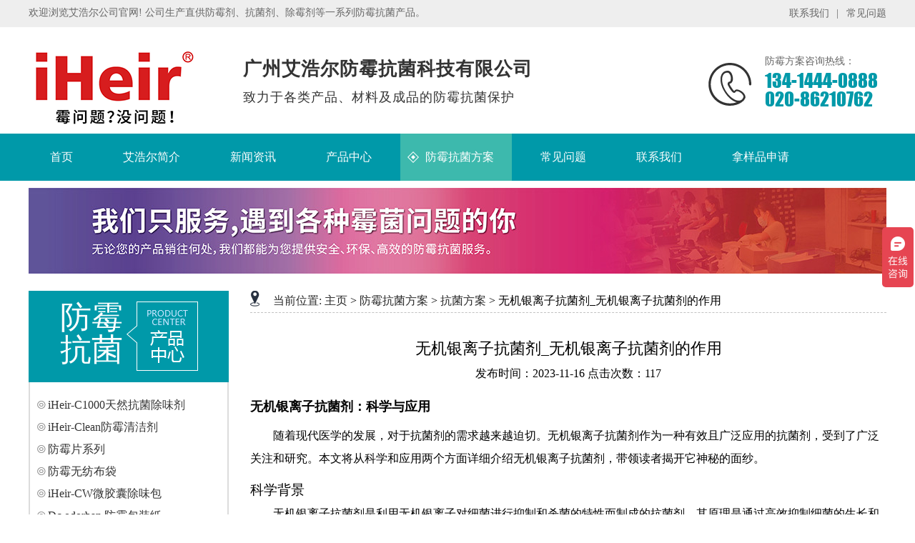

--- FILE ---
content_type: text/html
request_url: https://www.iheir.cn/kjfazs/31135.html
body_size: 8149
content:
<!DOCTYPE html>
<html lang="zh-CN">
<head>
<meta http-equiv="Content-Type" content="text/html; charset=utf-8" />
<meta name="viewport" content="width=device-width, initial-scale=1.0">
<meta itemprop=dateUpdate content="2023-11-16 09:12:39">
<title>无机银离子抗菌剂_无机银离子抗菌剂的作用_艾浩尔</title>
<meta name="keywords" content="无机银离子抗菌剂_无机银离子抗菌剂的作用" />
<meta name="description" content="无机银离子抗菌剂：科学与应用随着现代医学的发展，对于抗菌剂的需求越来越迫切。无机银离子抗菌剂作为一种有效且广泛应用的抗菌剂，受到了广泛关注和研究。本文将从科学和应用两个方" />

<meta http-equiv="mobile-agent" content="format=xhtml;url=/m/view.php?aid=31135">
<script type="text/javascript">if(window.location.toString().indexOf('pref=padindex') != -1){}else{if(/AppleWebKit.*Mobile/i.test(navigator.userAgent) || (/MIDP|SymbianOS|NOKIA|SAMSUNG|LG|NEC|TCL|Alcatel|BIRD|DBTEL|Dopod|PHILIPS|HAIER|LENOVO|MOT-|Nokia|SonyEricsson|SIE-|Amoi|ZTE/.test(navigator.userAgent))){if(window.location.href.indexOf("?mobile")<0){try{if(/Android|Windows Phone|webOS|iPhone|iPod|BlackBerry/i.test(navigator.userAgent)){window.location.href="/m/view.php?aid=31135";}else if(/iPad/i.test(navigator.userAgent)){}else{}}catch(e){}}}}</script>
<link rel="shortcut icon" type="image/x-icon" href="/favicon.ico">
<script type="application/ld+json">
{
  "@context": "https://schema.org",
  "@type": "Article",
  "headline": "无机银离子抗菌剂_无机银离子抗菌剂的作用",
  "datePublished": "2023-11-16T09:12",
  "author": {
    "@type": "Organization",
    "name": "艾浩尔",
  },
  "publisher": {
    "@type": "Organization",
    "name": "广州艾浩尔防霉抗菌科技公司",
    "logo": {
      "@type": "ImageObject",
      "url": "https://www.iheir.cn/Picture/logo.png",
      "width": "241",
      "height": "149"
    }
  },
  "description": "无机银离子抗菌剂：科学与应用随着现代医学的发展，对于抗菌剂的需求越来越迫切。无机银离子抗菌剂作为一种有效且广泛应用的抗菌剂，受到了广泛关注和研究。本文将从科学和应用两个方",
  "image": [
    "https://www.iheir.cn/images/defaultpic.gif"
  ],
  "mainEntityOfPage": {
    "@type": "WebPage",
    "@id": "https://www.iheir.cn/kjfazs/31135.html"
  },
  "keywords": "无机银离子抗菌剂_无机银离子抗菌剂的作用"
}
</script>
	<link href="/Css/main.css" rel="stylesheet">
	<style type="text/css">
		img{
			display: -webkit-inline-box;
		}
		.clear-fix-3{ width:1200px; margin:auto;margin-top:10px; }
	</style>
</head>
<body>

﻿<div class="header">
	<div class="h_nr_1">
		<div class="header_top tywidth">
			<div class="header_left fl">
				欢迎浏览艾浩尔公司官网! 公司生产直供防霉剂、抗菌剂、除霉剂等一系列防霉抗菌产品。
			</div>
			<div class="header_right fr">
				<a href="/contact/" target="_blank">联系我们</a><i>|</i>
				<a href="/wenti/" target="_blank">常见问题</a>
			</div>

		</div>
	</div>

	<div class="h_nr_2">

		<div class="zb tywidth clearfix">
			<div class="logo">
				<a href="/">

					<img src="/Picture/logo.png" alt="艾浩尔logo" width="241px" height="149px">
				</a>
			</div>
			<div class="wb fl">
				<p><b>广州艾浩尔防霉抗菌科技有限公司</b></p>
				<p><i>致力于各类产品、材料及成品的防霉抗菌保护</i></p>
			</div>

			<div class="right fr">

				<div class="lx-ph">
					<img src="/Picture/phone.png" alt="艾浩尔" title="艾浩尔电话">
				</div>

				<div class="dz-rx">
					<p>防霉方案咨询热线：</p>
					<p>134-1444-0888</p>

					<p>020-86210762</p>

				</div>

				

			</div>

		</div>
	</div>

	<div class="nav">
		<div class="nav-content tywidth">
			<ul class="clearfix">
				<li>
					<a href='/'><i>首页</i></a>
				</li>
				
				
      	<li><a href='/about/' ><i>艾浩尔简介</i></a></li>
      	
      	<li><a href='/news/' ><i>新闻资讯</i></a></li>
      	
      	<li><a href='/product/' ><i>产品中心</i></a></li>
      	<li><a href='/fmkjfa/' ><i>防霉抗菌方案</i></a></li>
      	<li><a href='/wenti/' ><i>常见问题</i></a></li>
      	
      	<li><a href='/contact/' ><i>联系我们</i></a></li>
      	
				<li>
					<a href="https://www.iheir.cn/biao.html"  target="_blank" rel="nofollow"><i>拿样品申请</i></a>
				</li>
			</ul>
		</div>
	</div>

</div>

<div class="clear-fix-3"><img src="/Picture/bav.jpg" alt="艾浩尔"/></div>


<div class="product-main">
	<div class="product-content">
		<div class="pro-left fl">
					<a href="/product/" target="_blank"><div class="top">

						<div class="by">
							防霉 抗菌
						</div>

						<div class="icon">
							<img src="/Picture/proby.png">
						</div>

					</div> </a>

					<div class="sideMenu">

						<ul>
							<li><a href="/kjjxl/34972.html">iHeir-C1000天然抗菌除味剂</a></li>
<li><a href="/fmjxl/34768.html">iHeir-Clean防霉清洁剂</a></li>
<li><a href="/fmjxl/34767.html">防霉片系列</a></li>
<li><a href="/fmjxl/34766.html">防霉无纺布袋</a></li>
<li><a href="/cmjxl/34765.html">iHeir-CW微胶囊除味包</a></li>
<li><a href="/fmjxl/87.html">Dc.odorban 防霉包装纸</a></li>
<li><a href="/kjjxl/41.html">iHeir-FP(IT)有机抗菌防霉剂</a></li>
<li><a href="/kjjxl/32.html">iHeir-FP发泡抗菌剂(粉体)</a></li>
<li><a href="/fmjxl/26.html">iHeir-JS117塑料防霉粉</a></li>
<li><a href="/fmjxl/24.html">iHeir-TQ墙面涂料防霉剂</a></li>
<li><a href="/fmjxl/23.html">iHeir-BJ纺织防霉剂</a></li>
<li><a href="/gzjxl/52.html">H系列防霉干燥剂</a></li>
<li><a href="/kjjxl/31.html">iHeir-PSZ104无机塑料抗菌剂</a></li>
<li><a href="/kjjxl/40.html">iHeir-GGIPL硅胶抗菌膏</a></li>
<li><a href="/kjjxl/43.html">iHeir-BJ1000银离子纺织抗菌剂</a></li>
<li><a href="/fmjxl/15.html">iHeir-FT竹木防霉粉</a></li>
<li><a href="/fmjxl/17.html">iHeir-MA木材防霉剂</a></li>
<li><a href="/fmjxl/48.html">iHeir-QF 防霉抗菌膏</a></li>
<li><a href="/gzjxl/62.html">T-1000集装箱干燥棒</a></li>
<li><a href="/fsjxl/45.html">iHeir-600油性防水剂</a></li>
<li><a href="/fsjxl/47.html">iHeir-666水性防泼水剂</a></li>
<li><a href="/kjjxl/33.html">iHeir-FP发泡抗菌剂(液体)</a></li>
<li><a href="/kjjxl/34.html">iHeir-ECO食品级塑料抗菌剂</a></li>
<li><a href="/fmjxl/10.html">iHeir-Spray防霉抗菌剂</a></li>
<li><a href="/fmjxl/14.html">iHeir-JP木材防霉剂</a></li>
<li><a href="/fmjxl/22.html">iHeir-PF皮革防霉剂</a></li>
<li><a href="/cmjxl/49.html">iHeir-CM除霉剂</a></li>
<li><a href="/gzjxl/53.html">F系列防霉包</a></li>
<li><a href="/fmjxl/80.html">iHeir-6 LCD数显湿度测试仪</a></li>
<li><a href="/fmjxl/72.html">iHeir-MF佛香防霉剂</a></li>

						</ul>
						
						
						

					</div>

					<div class="bottom">

						<div class="icon">
							<img src="/Picture/phone3.png">
						</div>

						<div class="rx">

							<p>
								防霉除霉产品咨询：
							</p>

							<dd>134-1444-0888</dd>

							<dd>020-86210762</dd>

						</div>

					</div>

				</div>



		<div class="right">
			<div class="content">
				<div class="title-top">

					<div class="l-nav"><img src="/Picture/cp-top-title.png" alt="">
						<span>当前位置:</span>
					</div>

					<div class="t-y">
						<a href='https://www.iheir.cn/'>主页</a> > <a href='/fmkjfa/'>防霉抗菌方案</a> > <a href='/kjfazs/'>抗菌方案</a> > 无机银离子抗菌剂_无机银离子抗菌剂的作用
					</div>
				</div>
				<div class="about-zx">
					<h1 style="text-align: center;font-size: 22px;">无机银离子抗菌剂_无机银离子抗菌剂的作用</h1>
					<div class="download-discription" style="text-align: center;margin: 10px;font-size: 16px;">发布时间：2023-11-16  点击次数：<script src="/plus/count.php?view=yes&aid=31135&mid=1" type='text/javascript' language="javascript"></script>	</div>

<h2>无机银离子抗菌剂：科学与应用</h2>

<p>随着现代医学的发展，对于抗菌剂的需求越来越迫切。无机银离子抗菌剂作为一种有效且广泛应用的抗菌剂，受到了广泛关注和研究。本文将从科学和应用两个方面详细介绍无机银离子抗菌剂，带领读者揭开它神秘的面纱。</p>

<h3>科学背景</h3>
<p>无机银离子抗菌剂是利用无机银离子对细菌进行抑制和杀菌的特性而制成的抗菌剂。其原理是通过高效抑制细菌的生长和繁殖，进而达到消灭细菌的目的。研究表明，无机银离子能够破坏细菌的细胞膜结构，干扰细胞内的酶活性以及抑制细菌的DNA复制，从而实现抗菌效果。</p>

<h3>应用领域</h3>
<p>无机银离子抗菌剂在医疗、环保、消费品等领域都有广泛的应用。在医疗领域，无机银离子抗菌剂经常被运用于各类医疗器械的消毒和杀菌，如导尿管、手术器械等。此外，它还可以作为口腔护理产品的成分，预防口腔感染和龋病的发生。在环保方面，无机银离子抗菌剂能够应用于水处理和纺织品加工等行业，起到杀菌消毒的作用。消费品方面，无机银离子抗菌剂常常被添加到洗涤用品、护肤品等日常用品中，有效地保护人们的健康。</p>

<h3>优势与风险</h3>
<p>无机银离子抗菌剂相比于其他抗菌剂，具有许多独特的优势。首先，无机银离子具有广谱抗菌性，对多种细菌、真菌和病毒都具有较好的效果。其次，无机银离子对抗菌剂产生的耐药性出现较晚，能够长时间地保持杀菌效果。此外，无机银离子抗菌剂对环境友好，不会对人体和环境造成严重污染。</p>
<p>然而，无机银离子抗菌剂在应用过程中也需要注意一些风险因素。过量的银离子可能会对人体产生一定的毒性作用，因此在使用时需要控制剂量。此外，抗菌剂使用过程中可能会导致抗菌耐药性的发展，因此需要合理使用并与其他控制手段相结合，以突出大限度地发挥其抗菌效果。</p>

<h3>未来展望</h3>
<p>随着医学和科技的不断进步，无机银离子抗菌剂的应用前景十分广阔。未来，我们可以期待无机银离子抗菌剂在医疗领域的更广泛应用，例如用于伤口敷料、人工晶体等。同时，也可以进一步完善无机银离子抗菌剂的制备工艺和使用技术，在保证抗菌效果的基础上减少其对环境的影响。</p>

<p>综上所述，无机银离子抗菌剂作为一种高效抗菌剂，具有广泛的应用前景。未来，我们有理由相信无机银离子抗菌剂将会在更多领域中得到应用，为人类的健康和生活质量带来更多的好处。</p>
			

<div style="width:100%; border-bottom:1px #CCCCCC dashed; margin:15px 0 15px 0; padding-bottom:8px;">本文属原创，转载请注明原文网址：https://www.iheir.cn/kjfazs/31135.html</div>
		
					<div class="down-up" style="margin-top: 14px;">
						<div class="up" style="float: left;font-size: 14px;">
							上一篇：<a href='/kjfazs/31134.html'>ps塑料板材抗菌剂_塑料抗菌剂有哪些</a> </div>
						<div class="down" style="float: right;font-size: 14px;">
							下一篇：<a href='/kjfazs/31136.html'>银离子抗菌剂母粒_银离子抗菌剂母粒怎么用</a> </div>
					</div>

				</div>
				
<div class="Related-news">
                    <div class="top-one">最新资讯：
                        <hr/>
                        <div class="list-ul">
                            <ul>
							<li><a title="陶瓷抗菌，应用于卫生陶瓷，面盆、浴缸、坐便器的陶瓷抗菌剂"  href="/kjfazs/34979.html">陶瓷抗菌，应用于卫生陶瓷，面盆、浴缸、坐便器的陶瓷抗菌剂</a></li>
<li><a title="塑料抗菌防霉剂_各种不同材质的塑料选择抗菌防霉剂如何区分？"  href="/kjfazs/34786.html">塑料抗菌防霉剂_各种不同材质的塑料选择抗菌防霉剂如何区分？</a></li>
<li><a title="不同材质的塑料加入抗菌剂，使用抗菌母粒的流程‌"  href="/kjfazs/34782.html">不同材质的塑料加入抗菌剂，使用抗菌母粒的流程‌</a></li>
<li><a title="铝、钛、不绣钢、不绣铁金属抗菌加工处理用防霉抗菌剂"  href="/kjfazs/34762.html">铝、钛、不绣钢、不绣铁金属抗菌加工处理用防霉抗菌剂</a></li>
<li><a title="五金镀铬或镀镍加工过程中有效添加防霉抗菌产品"  href="/kjfazs/34761.html">五金镀铬或镀镍加工过程中有效添加防霉抗菌产品</a></li>
<li><a title="手机壳制作中添加抗菌剂手感油对透明度的影响"  href="/kjfazs/34756.html">手机壳制作中添加抗菌剂手感油对透明度的影响</a></li>
<li><a title="热塑橡胶如何进行防霉抗菌加工使其有效抗菌防霉？"  href="/kjfazs/34752.html">热塑橡胶如何进行防霉抗菌加工使其有效抗菌防霉？</a></li>
<li><a title="铜离子抗菌剂：一种纺织面料用的防霉抗菌产品"  href="/kjfazs/34746.html">铜离子抗菌剂：一种纺织面料用的防霉抗菌产品</a></li>
<li><a title="皮革面层的肤感油做防霉抗菌用的抗菌剂？"  href="/kjfazs/34732.html">皮革面层的肤感油做防霉抗菌用的抗菌剂？</a></li>
<li><a title="液态皮革硅胶抗菌好不好做，效果怎样？"  href="/kjfazs/34731.html">液态皮革硅胶抗菌好不好做，效果怎样？</a></li>
	
							</ul>
                        </div>
                    </div>


                    <div class="top-two">相关文章：
                        <hr/>
                        <div class="list-ul">
                            <ul>
					<li><a title="浙江纳米抗菌母粒厂家排名及如何选择" href="/kjfazs/28189.html"><font color='#000000'>浙江纳米抗菌母粒厂家排名及如何选择</font></a></li>
<li><a title="吉林抗菌母粒PE厂家电话大全" href="/kjfazs/28919.html"><font color='#000000'>吉林抗菌母粒PE厂家电话大全</font></a></li>
<li><a title="山东聚丙烯抗菌母粒 产品介绍及应用场景" href="/kjfazs/13371.html"><font color='#000000'>山东聚丙烯抗菌母粒 产品介绍及应用场景</font></a></li>
<li><a title="牡丹皮抗菌剂的作用与使用方法" href="/kjfazs/9022.html"><font color='#000000'>牡丹皮抗菌剂的作用与使用方法</font></a></li>
<li><a title="金华pe抗菌母粒 了解金华pe抗菌母粒的特性和用途" href="/kjfazs/19605.html"><font color='#000000'>金华pe抗菌母粒 了解金华pe抗菌母粒的特性和用途</font></a></li>
<li><a title="河北塑胶抗菌母粒 产品介绍和应用场景" href="/kjfazs/19695.html"><font color='#000000'>河北塑胶抗菌母粒 产品介绍和应用场景</font></a></li>
<li><a title="器具抗菌剂的使用方法_ 保障家居健康的必备品" href="/kjfazs/1017.html"><font color='#000000'>器具抗菌剂的使用方法_ 保障家居健康的必备品</font></a></li>
<li><a title="天津塑胶抗菌母粒厂家批发（天津地区塑胶抗菌母粒供应商）" href="/kjfazs/28832.html"><font color='#000000'>天津塑胶抗菌母粒厂家批发（天津地区塑胶抗菌母粒供应商）</font></a></li>
<li><a title="江苏abs抗菌母粒批发厂家_江苏ab公司抗菌内裤" href="/kjfazs/33397.html"><font color='#000000'>江苏abs抗菌母粒批发厂家_江苏ab公司抗菌内裤</font></a></li>
<li><a title="银锌霜抗菌剂成分_ 了解银锌霜的成分及作用" href="/kjfazs/8547.html"><font color='#000000'>银锌霜抗菌剂成分_ 了解银锌霜的成分及作用</font></a></li>

								</ul>
                        </div>
                    </div>
                </div>				
				
				
			</div>
		</div>

	</div>
</div>

﻿<div class="foot">


	<div class="content tywidth clearfix">
		<div class="left fl">

			<dt>
			<div class="by">
				快捷导航
			</div>

			<div class="hr">

			</div>
			</dt>

			<dl>

				<dd>
					<a href="/product/">产品中心</a>
				</dd>

				<dd>
					<a href="/about/">艾浩尔简介</a>
				</dd>

				<dd>
					<a href="/contact/">联系我们</a>
				</dd>

				<dd>
					<a href="/wenti/">常见问题</a>
				</dd>

			</dl>

			<dl>

				<dd>
					<a href="/fmfazs/">防霉方案</a>
				</dd>

				<dd>
					<a href="/kjfazs/">抗菌方案</a>
				</dd>

				<dd>
					<a href="/cmfazs/">除霉方案</a>
				</dd>

			</dl>

		</div>

		<div class="zb fl">

			<img src="/Picture/go-1.png" width="80%" height="160px" alt="艾浩尔">


		</div>

		<div class="right fr">

			<dd>广州艾浩尔防霉抗菌科技有限公司</dd>
			<dd>
				负责人：Air陈（工程师）			</dd>

			<dd>
				联系电话：134-1444-0888 / 020-86210762	</dd>

			<dd>
				Q Q号码：864224680			</dd>

			<dd>
				电子邮箱：air@iheir.cn</dd>

			<dd>
				公司地址：广州市白云区石马桃红西街38号			</dd>

		</div>
	</div>

	<div class="footdb">
		<div class="bottom tywidth">

			<span>备案号：</span>
			<a href="http://beian.miit.gov.cn/" rel="nofollow" target="_blank">粤ICP备15004845号</a>

			<span style="margin: 0 20px 0 25px;">版权所有：广州艾浩尔防霉抗菌科技有限公司</span><span><a href="/sitemap.xml" target="_blank">网站地图</a></span>


		</div>
	</div>
</div>

<script>
var _hmt = _hmt || [];
(function() {
  var hm = document.createElement("script");
  hm.src = "https://hm.baidu.com/hm.js?424c134484fcdee1535dcd244a8eb3b8";
  var s = document.getElementsByTagName("script")[0]; 
  s.parentNode.insertBefore(hm, s);
})();
</script>
<script>
var _hmt = _hmt || [];
(function() {
  var hm = document.createElement("script");
  hm.src = "https://hm.baidu.com/hm.js?81e23df6642fa1caf3d14887a785b526";
  var s = document.getElementsByTagName("script")[0]; 
  s.parentNode.insertBefore(hm, s);
})();
</script>

<!----------------------------------------bottom end---------------------------------------->


</body>
<script src="/Scripts/jquery1.42.min.js"></script>
<script src="/Scripts/jquery.superslide.2.1.1.source.js"></script>

<script>
    $(".header").slide({titCell: ".nav li", trigger: "click", defaultIndex: 4});
</script>
</html>

--- FILE ---
content_type: text/html; charset=utf-8
request_url: https://www.iheir.cn/plus/count.php?view=yes&aid=31135&mid=1
body_size: -5
content:
document.write('117');
